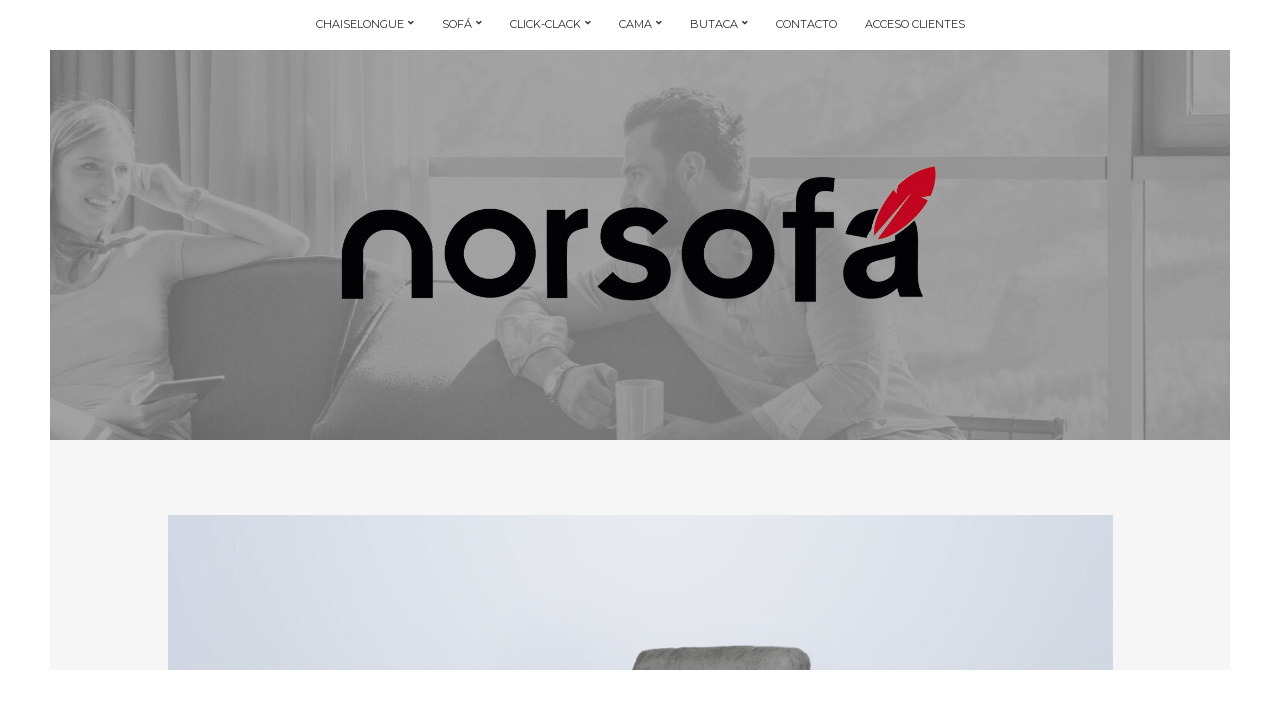

--- FILE ---
content_type: text/html; charset=UTF-8
request_url: https://norsofa.com/index.php/portfolio/habana/
body_size: 7003
content:
<!doctype html>
<html lang="es">
<head>
	<meta charset="UTF-8">
	<meta name="viewport" content="width=device-width, initial-scale=1">

	<title>HABANA &#8211; Norsofá</title>
<meta name='robots' content='max-image-preview:large' />
<link rel="alternate" type="application/rss+xml" title="Norsofá &raquo; Feed" href="https://norsofa.com/index.php/feed/" />
<link rel="alternate" type="application/rss+xml" title="Norsofá &raquo; Feed de los comentarios" href="https://norsofa.com/index.php/comments/feed/" />
<script type="text/javascript">
window._wpemojiSettings = {"baseUrl":"https:\/\/s.w.org\/images\/core\/emoji\/14.0.0\/72x72\/","ext":".png","svgUrl":"https:\/\/s.w.org\/images\/core\/emoji\/14.0.0\/svg\/","svgExt":".svg","source":{"concatemoji":"https:\/\/norsofa.com\/wp-includes\/js\/wp-emoji-release.min.js?ver=6.1.9"}};
/*! This file is auto-generated */
!function(e,a,t){var n,r,o,i=a.createElement("canvas"),p=i.getContext&&i.getContext("2d");function s(e,t){var a=String.fromCharCode,e=(p.clearRect(0,0,i.width,i.height),p.fillText(a.apply(this,e),0,0),i.toDataURL());return p.clearRect(0,0,i.width,i.height),p.fillText(a.apply(this,t),0,0),e===i.toDataURL()}function c(e){var t=a.createElement("script");t.src=e,t.defer=t.type="text/javascript",a.getElementsByTagName("head")[0].appendChild(t)}for(o=Array("flag","emoji"),t.supports={everything:!0,everythingExceptFlag:!0},r=0;r<o.length;r++)t.supports[o[r]]=function(e){if(p&&p.fillText)switch(p.textBaseline="top",p.font="600 32px Arial",e){case"flag":return s([127987,65039,8205,9895,65039],[127987,65039,8203,9895,65039])?!1:!s([55356,56826,55356,56819],[55356,56826,8203,55356,56819])&&!s([55356,57332,56128,56423,56128,56418,56128,56421,56128,56430,56128,56423,56128,56447],[55356,57332,8203,56128,56423,8203,56128,56418,8203,56128,56421,8203,56128,56430,8203,56128,56423,8203,56128,56447]);case"emoji":return!s([129777,127995,8205,129778,127999],[129777,127995,8203,129778,127999])}return!1}(o[r]),t.supports.everything=t.supports.everything&&t.supports[o[r]],"flag"!==o[r]&&(t.supports.everythingExceptFlag=t.supports.everythingExceptFlag&&t.supports[o[r]]);t.supports.everythingExceptFlag=t.supports.everythingExceptFlag&&!t.supports.flag,t.DOMReady=!1,t.readyCallback=function(){t.DOMReady=!0},t.supports.everything||(n=function(){t.readyCallback()},a.addEventListener?(a.addEventListener("DOMContentLoaded",n,!1),e.addEventListener("load",n,!1)):(e.attachEvent("onload",n),a.attachEvent("onreadystatechange",function(){"complete"===a.readyState&&t.readyCallback()})),(e=t.source||{}).concatemoji?c(e.concatemoji):e.wpemoji&&e.twemoji&&(c(e.twemoji),c(e.wpemoji)))}(window,document,window._wpemojiSettings);
</script>
<style type="text/css">
img.wp-smiley,
img.emoji {
	display: inline !important;
	border: none !important;
	box-shadow: none !important;
	height: 1em !important;
	width: 1em !important;
	margin: 0 0.07em !important;
	vertical-align: -0.1em !important;
	background: none !important;
	padding: 0 !important;
}
</style>
	<link rel='stylesheet' id='wp-block-library-css' href='https://norsofa.com/wp-includes/css/dist/block-library/style.min.css?ver=6.1.9' type='text/css' media='all' />
<link rel='stylesheet' id='classic-theme-styles-css' href='https://norsofa.com/wp-includes/css/classic-themes.min.css?ver=1' type='text/css' media='all' />
<style id='global-styles-inline-css' type='text/css'>
body{--wp--preset--color--black: #000000;--wp--preset--color--cyan-bluish-gray: #abb8c3;--wp--preset--color--white: #ffffff;--wp--preset--color--pale-pink: #f78da7;--wp--preset--color--vivid-red: #cf2e2e;--wp--preset--color--luminous-vivid-orange: #ff6900;--wp--preset--color--luminous-vivid-amber: #fcb900;--wp--preset--color--light-green-cyan: #7bdcb5;--wp--preset--color--vivid-green-cyan: #00d084;--wp--preset--color--pale-cyan-blue: #8ed1fc;--wp--preset--color--vivid-cyan-blue: #0693e3;--wp--preset--color--vivid-purple: #9b51e0;--wp--preset--gradient--vivid-cyan-blue-to-vivid-purple: linear-gradient(135deg,rgba(6,147,227,1) 0%,rgb(155,81,224) 100%);--wp--preset--gradient--light-green-cyan-to-vivid-green-cyan: linear-gradient(135deg,rgb(122,220,180) 0%,rgb(0,208,130) 100%);--wp--preset--gradient--luminous-vivid-amber-to-luminous-vivid-orange: linear-gradient(135deg,rgba(252,185,0,1) 0%,rgba(255,105,0,1) 100%);--wp--preset--gradient--luminous-vivid-orange-to-vivid-red: linear-gradient(135deg,rgba(255,105,0,1) 0%,rgb(207,46,46) 100%);--wp--preset--gradient--very-light-gray-to-cyan-bluish-gray: linear-gradient(135deg,rgb(238,238,238) 0%,rgb(169,184,195) 100%);--wp--preset--gradient--cool-to-warm-spectrum: linear-gradient(135deg,rgb(74,234,220) 0%,rgb(151,120,209) 20%,rgb(207,42,186) 40%,rgb(238,44,130) 60%,rgb(251,105,98) 80%,rgb(254,248,76) 100%);--wp--preset--gradient--blush-light-purple: linear-gradient(135deg,rgb(255,206,236) 0%,rgb(152,150,240) 100%);--wp--preset--gradient--blush-bordeaux: linear-gradient(135deg,rgb(254,205,165) 0%,rgb(254,45,45) 50%,rgb(107,0,62) 100%);--wp--preset--gradient--luminous-dusk: linear-gradient(135deg,rgb(255,203,112) 0%,rgb(199,81,192) 50%,rgb(65,88,208) 100%);--wp--preset--gradient--pale-ocean: linear-gradient(135deg,rgb(255,245,203) 0%,rgb(182,227,212) 50%,rgb(51,167,181) 100%);--wp--preset--gradient--electric-grass: linear-gradient(135deg,rgb(202,248,128) 0%,rgb(113,206,126) 100%);--wp--preset--gradient--midnight: linear-gradient(135deg,rgb(2,3,129) 0%,rgb(40,116,252) 100%);--wp--preset--duotone--dark-grayscale: url('#wp-duotone-dark-grayscale');--wp--preset--duotone--grayscale: url('#wp-duotone-grayscale');--wp--preset--duotone--purple-yellow: url('#wp-duotone-purple-yellow');--wp--preset--duotone--blue-red: url('#wp-duotone-blue-red');--wp--preset--duotone--midnight: url('#wp-duotone-midnight');--wp--preset--duotone--magenta-yellow: url('#wp-duotone-magenta-yellow');--wp--preset--duotone--purple-green: url('#wp-duotone-purple-green');--wp--preset--duotone--blue-orange: url('#wp-duotone-blue-orange');--wp--preset--font-size--small: 13px;--wp--preset--font-size--medium: 20px;--wp--preset--font-size--large: 36px;--wp--preset--font-size--x-large: 42px;--wp--preset--spacing--20: 0.44rem;--wp--preset--spacing--30: 0.67rem;--wp--preset--spacing--40: 1rem;--wp--preset--spacing--50: 1.5rem;--wp--preset--spacing--60: 2.25rem;--wp--preset--spacing--70: 3.38rem;--wp--preset--spacing--80: 5.06rem;}:where(.is-layout-flex){gap: 0.5em;}body .is-layout-flow > .alignleft{float: left;margin-inline-start: 0;margin-inline-end: 2em;}body .is-layout-flow > .alignright{float: right;margin-inline-start: 2em;margin-inline-end: 0;}body .is-layout-flow > .aligncenter{margin-left: auto !important;margin-right: auto !important;}body .is-layout-constrained > .alignleft{float: left;margin-inline-start: 0;margin-inline-end: 2em;}body .is-layout-constrained > .alignright{float: right;margin-inline-start: 2em;margin-inline-end: 0;}body .is-layout-constrained > .aligncenter{margin-left: auto !important;margin-right: auto !important;}body .is-layout-constrained > :where(:not(.alignleft):not(.alignright):not(.alignfull)){max-width: var(--wp--style--global--content-size);margin-left: auto !important;margin-right: auto !important;}body .is-layout-constrained > .alignwide{max-width: var(--wp--style--global--wide-size);}body .is-layout-flex{display: flex;}body .is-layout-flex{flex-wrap: wrap;align-items: center;}body .is-layout-flex > *{margin: 0;}:where(.wp-block-columns.is-layout-flex){gap: 2em;}.has-black-color{color: var(--wp--preset--color--black) !important;}.has-cyan-bluish-gray-color{color: var(--wp--preset--color--cyan-bluish-gray) !important;}.has-white-color{color: var(--wp--preset--color--white) !important;}.has-pale-pink-color{color: var(--wp--preset--color--pale-pink) !important;}.has-vivid-red-color{color: var(--wp--preset--color--vivid-red) !important;}.has-luminous-vivid-orange-color{color: var(--wp--preset--color--luminous-vivid-orange) !important;}.has-luminous-vivid-amber-color{color: var(--wp--preset--color--luminous-vivid-amber) !important;}.has-light-green-cyan-color{color: var(--wp--preset--color--light-green-cyan) !important;}.has-vivid-green-cyan-color{color: var(--wp--preset--color--vivid-green-cyan) !important;}.has-pale-cyan-blue-color{color: var(--wp--preset--color--pale-cyan-blue) !important;}.has-vivid-cyan-blue-color{color: var(--wp--preset--color--vivid-cyan-blue) !important;}.has-vivid-purple-color{color: var(--wp--preset--color--vivid-purple) !important;}.has-black-background-color{background-color: var(--wp--preset--color--black) !important;}.has-cyan-bluish-gray-background-color{background-color: var(--wp--preset--color--cyan-bluish-gray) !important;}.has-white-background-color{background-color: var(--wp--preset--color--white) !important;}.has-pale-pink-background-color{background-color: var(--wp--preset--color--pale-pink) !important;}.has-vivid-red-background-color{background-color: var(--wp--preset--color--vivid-red) !important;}.has-luminous-vivid-orange-background-color{background-color: var(--wp--preset--color--luminous-vivid-orange) !important;}.has-luminous-vivid-amber-background-color{background-color: var(--wp--preset--color--luminous-vivid-amber) !important;}.has-light-green-cyan-background-color{background-color: var(--wp--preset--color--light-green-cyan) !important;}.has-vivid-green-cyan-background-color{background-color: var(--wp--preset--color--vivid-green-cyan) !important;}.has-pale-cyan-blue-background-color{background-color: var(--wp--preset--color--pale-cyan-blue) !important;}.has-vivid-cyan-blue-background-color{background-color: var(--wp--preset--color--vivid-cyan-blue) !important;}.has-vivid-purple-background-color{background-color: var(--wp--preset--color--vivid-purple) !important;}.has-black-border-color{border-color: var(--wp--preset--color--black) !important;}.has-cyan-bluish-gray-border-color{border-color: var(--wp--preset--color--cyan-bluish-gray) !important;}.has-white-border-color{border-color: var(--wp--preset--color--white) !important;}.has-pale-pink-border-color{border-color: var(--wp--preset--color--pale-pink) !important;}.has-vivid-red-border-color{border-color: var(--wp--preset--color--vivid-red) !important;}.has-luminous-vivid-orange-border-color{border-color: var(--wp--preset--color--luminous-vivid-orange) !important;}.has-luminous-vivid-amber-border-color{border-color: var(--wp--preset--color--luminous-vivid-amber) !important;}.has-light-green-cyan-border-color{border-color: var(--wp--preset--color--light-green-cyan) !important;}.has-vivid-green-cyan-border-color{border-color: var(--wp--preset--color--vivid-green-cyan) !important;}.has-pale-cyan-blue-border-color{border-color: var(--wp--preset--color--pale-cyan-blue) !important;}.has-vivid-cyan-blue-border-color{border-color: var(--wp--preset--color--vivid-cyan-blue) !important;}.has-vivid-purple-border-color{border-color: var(--wp--preset--color--vivid-purple) !important;}.has-vivid-cyan-blue-to-vivid-purple-gradient-background{background: var(--wp--preset--gradient--vivid-cyan-blue-to-vivid-purple) !important;}.has-light-green-cyan-to-vivid-green-cyan-gradient-background{background: var(--wp--preset--gradient--light-green-cyan-to-vivid-green-cyan) !important;}.has-luminous-vivid-amber-to-luminous-vivid-orange-gradient-background{background: var(--wp--preset--gradient--luminous-vivid-amber-to-luminous-vivid-orange) !important;}.has-luminous-vivid-orange-to-vivid-red-gradient-background{background: var(--wp--preset--gradient--luminous-vivid-orange-to-vivid-red) !important;}.has-very-light-gray-to-cyan-bluish-gray-gradient-background{background: var(--wp--preset--gradient--very-light-gray-to-cyan-bluish-gray) !important;}.has-cool-to-warm-spectrum-gradient-background{background: var(--wp--preset--gradient--cool-to-warm-spectrum) !important;}.has-blush-light-purple-gradient-background{background: var(--wp--preset--gradient--blush-light-purple) !important;}.has-blush-bordeaux-gradient-background{background: var(--wp--preset--gradient--blush-bordeaux) !important;}.has-luminous-dusk-gradient-background{background: var(--wp--preset--gradient--luminous-dusk) !important;}.has-pale-ocean-gradient-background{background: var(--wp--preset--gradient--pale-ocean) !important;}.has-electric-grass-gradient-background{background: var(--wp--preset--gradient--electric-grass) !important;}.has-midnight-gradient-background{background: var(--wp--preset--gradient--midnight) !important;}.has-small-font-size{font-size: var(--wp--preset--font-size--small) !important;}.has-medium-font-size{font-size: var(--wp--preset--font-size--medium) !important;}.has-large-font-size{font-size: var(--wp--preset--font-size--large) !important;}.has-x-large-font-size{font-size: var(--wp--preset--font-size--x-large) !important;}
.wp-block-navigation a:where(:not(.wp-element-button)){color: inherit;}
:where(.wp-block-columns.is-layout-flex){gap: 2em;}
.wp-block-pullquote{font-size: 1.5em;line-height: 1.6;}
</style>
<link rel='stylesheet' id='ci-google-font-css' href='//fonts.googleapis.com/css?family=Montserrat%3A400%2C700&#038;ver=6.1.9' type='text/css' media='all' />
<link rel='stylesheet' id='ci-base-css' href='https://norsofa.com/wp-content/themes/truenorth/css/base.css?ver=2.0' type='text/css' media='all' />
<link rel='stylesheet' id='truenorth-common-css' href='https://norsofa.com/wp-content/themes/truenorth/common/css/global.css?ver=2.0' type='text/css' media='all' />
<link rel='stylesheet' id='flexslider-css' href='https://norsofa.com/wp-content/themes/truenorth/css/flexslider.css?ver=2.0' type='text/css' media='all' />
<link rel='stylesheet' id='mmenu-css' href='https://norsofa.com/wp-content/themes/truenorth/css/mmenu.css?ver=2.0' type='text/css' media='all' />
<link rel='stylesheet' id='font-awesome-5-css' href='https://norsofa.com/wp-content/themes/truenorth/assets/fontawesome/css/all.min.css?ver=2.0' type='text/css' media='all' />
<link rel='stylesheet' id='magnific-css' href='https://norsofa.com/wp-content/themes/truenorth/css/magnific.css?ver=2.0' type='text/css' media='all' />
<link rel='stylesheet' id='ci-style-css' href='https://norsofa.com/wp-content/themes/truenorth/style.css?ver=2.0' type='text/css' media='all' />
<style id='ci-style-inline-css' type='text/css'>
				.nav-hold {
					background-color: #ffffff;
				}
				
.hero { background-color: #CCCCCC; background-image: url(https://norsofa.com/wp-content/uploads/2021/02/header2-2000x500.jpg);  }

</style>
<script type='text/javascript' src='https://norsofa.com/wp-includes/js/jquery/jquery.min.js?ver=3.6.1' id='jquery-core-js'></script>
<script type='text/javascript' src='https://norsofa.com/wp-includes/js/jquery/jquery-migrate.min.js?ver=3.3.2' id='jquery-migrate-js'></script>
<link rel="https://api.w.org/" href="https://norsofa.com/index.php/wp-json/" /><link rel="EditURI" type="application/rsd+xml" title="RSD" href="https://norsofa.com/xmlrpc.php?rsd" />
<link rel="wlwmanifest" type="application/wlwmanifest+xml" href="https://norsofa.com/wp-includes/wlwmanifest.xml" />
<meta name="generator" content="WordPress 6.1.9" />
<link rel="canonical" href="https://norsofa.com/index.php/portfolio/habana/" />
<link rel='shortlink' href='https://norsofa.com/?p=375' />
<link rel="alternate" type="application/json+oembed" href="https://norsofa.com/index.php/wp-json/oembed/1.0/embed?url=https%3A%2F%2Fnorsofa.com%2Findex.php%2Fportfolio%2Fhabana%2F" />
<link rel="alternate" type="text/xml+oembed" href="https://norsofa.com/index.php/wp-json/oembed/1.0/embed?url=https%3A%2F%2Fnorsofa.com%2Findex.php%2Fportfolio%2Fhabana%2F&#038;format=xml" />
<link rel="pingback" href="https://norsofa.com/xmlrpc.php" /></head>
<body class="cpt_portfolio-template-default single single-cpt_portfolio postid-375 inner ci-truenorth ci-truenorth-2-0">
<svg xmlns="http://www.w3.org/2000/svg" viewBox="0 0 0 0" width="0" height="0" focusable="false" role="none" style="visibility: hidden; position: absolute; left: -9999px; overflow: hidden;" ><defs><filter id="wp-duotone-dark-grayscale"><feColorMatrix color-interpolation-filters="sRGB" type="matrix" values=" .299 .587 .114 0 0 .299 .587 .114 0 0 .299 .587 .114 0 0 .299 .587 .114 0 0 " /><feComponentTransfer color-interpolation-filters="sRGB" ><feFuncR type="table" tableValues="0 0.49803921568627" /><feFuncG type="table" tableValues="0 0.49803921568627" /><feFuncB type="table" tableValues="0 0.49803921568627" /><feFuncA type="table" tableValues="1 1" /></feComponentTransfer><feComposite in2="SourceGraphic" operator="in" /></filter></defs></svg><svg xmlns="http://www.w3.org/2000/svg" viewBox="0 0 0 0" width="0" height="0" focusable="false" role="none" style="visibility: hidden; position: absolute; left: -9999px; overflow: hidden;" ><defs><filter id="wp-duotone-grayscale"><feColorMatrix color-interpolation-filters="sRGB" type="matrix" values=" .299 .587 .114 0 0 .299 .587 .114 0 0 .299 .587 .114 0 0 .299 .587 .114 0 0 " /><feComponentTransfer color-interpolation-filters="sRGB" ><feFuncR type="table" tableValues="0 1" /><feFuncG type="table" tableValues="0 1" /><feFuncB type="table" tableValues="0 1" /><feFuncA type="table" tableValues="1 1" /></feComponentTransfer><feComposite in2="SourceGraphic" operator="in" /></filter></defs></svg><svg xmlns="http://www.w3.org/2000/svg" viewBox="0 0 0 0" width="0" height="0" focusable="false" role="none" style="visibility: hidden; position: absolute; left: -9999px; overflow: hidden;" ><defs><filter id="wp-duotone-purple-yellow"><feColorMatrix color-interpolation-filters="sRGB" type="matrix" values=" .299 .587 .114 0 0 .299 .587 .114 0 0 .299 .587 .114 0 0 .299 .587 .114 0 0 " /><feComponentTransfer color-interpolation-filters="sRGB" ><feFuncR type="table" tableValues="0.54901960784314 0.98823529411765" /><feFuncG type="table" tableValues="0 1" /><feFuncB type="table" tableValues="0.71764705882353 0.25490196078431" /><feFuncA type="table" tableValues="1 1" /></feComponentTransfer><feComposite in2="SourceGraphic" operator="in" /></filter></defs></svg><svg xmlns="http://www.w3.org/2000/svg" viewBox="0 0 0 0" width="0" height="0" focusable="false" role="none" style="visibility: hidden; position: absolute; left: -9999px; overflow: hidden;" ><defs><filter id="wp-duotone-blue-red"><feColorMatrix color-interpolation-filters="sRGB" type="matrix" values=" .299 .587 .114 0 0 .299 .587 .114 0 0 .299 .587 .114 0 0 .299 .587 .114 0 0 " /><feComponentTransfer color-interpolation-filters="sRGB" ><feFuncR type="table" tableValues="0 1" /><feFuncG type="table" tableValues="0 0.27843137254902" /><feFuncB type="table" tableValues="0.5921568627451 0.27843137254902" /><feFuncA type="table" tableValues="1 1" /></feComponentTransfer><feComposite in2="SourceGraphic" operator="in" /></filter></defs></svg><svg xmlns="http://www.w3.org/2000/svg" viewBox="0 0 0 0" width="0" height="0" focusable="false" role="none" style="visibility: hidden; position: absolute; left: -9999px; overflow: hidden;" ><defs><filter id="wp-duotone-midnight"><feColorMatrix color-interpolation-filters="sRGB" type="matrix" values=" .299 .587 .114 0 0 .299 .587 .114 0 0 .299 .587 .114 0 0 .299 .587 .114 0 0 " /><feComponentTransfer color-interpolation-filters="sRGB" ><feFuncR type="table" tableValues="0 0" /><feFuncG type="table" tableValues="0 0.64705882352941" /><feFuncB type="table" tableValues="0 1" /><feFuncA type="table" tableValues="1 1" /></feComponentTransfer><feComposite in2="SourceGraphic" operator="in" /></filter></defs></svg><svg xmlns="http://www.w3.org/2000/svg" viewBox="0 0 0 0" width="0" height="0" focusable="false" role="none" style="visibility: hidden; position: absolute; left: -9999px; overflow: hidden;" ><defs><filter id="wp-duotone-magenta-yellow"><feColorMatrix color-interpolation-filters="sRGB" type="matrix" values=" .299 .587 .114 0 0 .299 .587 .114 0 0 .299 .587 .114 0 0 .299 .587 .114 0 0 " /><feComponentTransfer color-interpolation-filters="sRGB" ><feFuncR type="table" tableValues="0.78039215686275 1" /><feFuncG type="table" tableValues="0 0.94901960784314" /><feFuncB type="table" tableValues="0.35294117647059 0.47058823529412" /><feFuncA type="table" tableValues="1 1" /></feComponentTransfer><feComposite in2="SourceGraphic" operator="in" /></filter></defs></svg><svg xmlns="http://www.w3.org/2000/svg" viewBox="0 0 0 0" width="0" height="0" focusable="false" role="none" style="visibility: hidden; position: absolute; left: -9999px; overflow: hidden;" ><defs><filter id="wp-duotone-purple-green"><feColorMatrix color-interpolation-filters="sRGB" type="matrix" values=" .299 .587 .114 0 0 .299 .587 .114 0 0 .299 .587 .114 0 0 .299 .587 .114 0 0 " /><feComponentTransfer color-interpolation-filters="sRGB" ><feFuncR type="table" tableValues="0.65098039215686 0.40392156862745" /><feFuncG type="table" tableValues="0 1" /><feFuncB type="table" tableValues="0.44705882352941 0.4" /><feFuncA type="table" tableValues="1 1" /></feComponentTransfer><feComposite in2="SourceGraphic" operator="in" /></filter></defs></svg><svg xmlns="http://www.w3.org/2000/svg" viewBox="0 0 0 0" width="0" height="0" focusable="false" role="none" style="visibility: hidden; position: absolute; left: -9999px; overflow: hidden;" ><defs><filter id="wp-duotone-blue-orange"><feColorMatrix color-interpolation-filters="sRGB" type="matrix" values=" .299 .587 .114 0 0 .299 .587 .114 0 0 .299 .587 .114 0 0 .299 .587 .114 0 0 " /><feComponentTransfer color-interpolation-filters="sRGB" ><feFuncR type="table" tableValues="0.098039215686275 1" /><feFuncG type="table" tableValues="0 0.66274509803922" /><feFuncB type="table" tableValues="0.84705882352941 0.41960784313725" /><feFuncA type="table" tableValues="1 1" /></feComponentTransfer><feComposite in2="SourceGraphic" operator="in" /></filter></defs></svg>
<div id="page">
	<header class="header">

		<div class="nav-hold">
			<nav class="main-nav nav">
				<ul id="menu-categorias" class="navigation"><li id="menu-item-173" class="menu-item menu-item-type-taxonomy menu-item-object-portfolio_category menu-item-has-children menu-item-173"><a href="https://norsofa.com/index.php/portfolio-category/chaiselongue/">CHAISELONGUE</a>
<ul class="sub-menu">
	<li id="menu-item-394" class="menu-item menu-item-type-post_type menu-item-object-cpt_portfolio menu-item-394"><a href="https://norsofa.com/index.php/portfolio/icons/">DEVON</a></li>
	<li id="menu-item-395" class="menu-item menu-item-type-post_type menu-item-object-cpt_portfolio menu-item-395"><a href="https://norsofa.com/index.php/portfolio/llanelli/">LLANELLI</a></li>
	<li id="menu-item-396" class="menu-item menu-item-type-post_type menu-item-object-cpt_portfolio menu-item-396"><a href="https://norsofa.com/index.php/portfolio/salma/">SALMA</a></li>
	<li id="menu-item-397" class="menu-item menu-item-type-post_type menu-item-object-cpt_portfolio menu-item-397"><a href="https://norsofa.com/index.php/portfolio/new-vitto/">NEW VITTO</a></li>
	<li id="menu-item-398" class="menu-item menu-item-type-post_type menu-item-object-cpt_portfolio menu-item-398"><a href="https://norsofa.com/index.php/portfolio/swansea/">SWANSEA</a></li>
	<li id="menu-item-399" class="menu-item menu-item-type-post_type menu-item-object-cpt_portfolio menu-item-399"><a href="https://norsofa.com/index.php/portfolio/bristol/">BRISTOL</a></li>
	<li id="menu-item-400" class="menu-item menu-item-type-post_type menu-item-object-cpt_portfolio menu-item-400"><a href="https://norsofa.com/index.php/portfolio/vicens/">VICENS</a></li>
	<li id="menu-item-401" class="menu-item menu-item-type-post_type menu-item-object-cpt_portfolio menu-item-401"><a href="https://norsofa.com/index.php/portfolio/donna/">DONNA</a></li>
	<li id="menu-item-402" class="menu-item menu-item-type-post_type menu-item-object-cpt_portfolio menu-item-402"><a href="https://norsofa.com/index.php/portfolio/lander-chaiselongue/">LANDER CHAISELONGUE</a></li>
	<li id="menu-item-403" class="menu-item menu-item-type-post_type menu-item-object-cpt_portfolio menu-item-403"><a href="https://norsofa.com/index.php/portfolio/lander-35/">LANDER 3,5</a></li>
	<li id="menu-item-404" class="menu-item menu-item-type-post_type menu-item-object-cpt_portfolio menu-item-404"><a href="https://norsofa.com/index.php/portfolio/azur/">AZUR</a></li>
	<li id="menu-item-405" class="menu-item menu-item-type-post_type menu-item-object-cpt_portfolio menu-item-405"><a href="https://norsofa.com/index.php/portfolio/fito/">FITO</a></li>
	<li id="menu-item-406" class="menu-item menu-item-type-post_type menu-item-object-cpt_portfolio menu-item-406"><a href="https://norsofa.com/index.php/portfolio/edimburgo/">EDIMBURGO</a></li>
	<li id="menu-item-407" class="menu-item menu-item-type-post_type menu-item-object-cpt_portfolio menu-item-407"><a href="https://norsofa.com/index.php/portfolio/cooper/">COOPER</a></li>
	<li id="menu-item-408" class="menu-item menu-item-type-post_type menu-item-object-cpt_portfolio menu-item-408"><a href="https://norsofa.com/index.php/portfolio/valeria/">VALERIA</a></li>
	<li id="menu-item-409" class="menu-item menu-item-type-post_type menu-item-object-cpt_portfolio menu-item-409"><a href="https://norsofa.com/index.php/portfolio/marco/">MARCO</a></li>
</ul>
</li>
<li id="menu-item-172" class="menu-item menu-item-type-taxonomy menu-item-object-portfolio_category menu-item-has-children menu-item-172"><a href="https://norsofa.com/index.php/portfolio-category/sofa/">SOFÁ</a>
<ul class="sub-menu">
	<li id="menu-item-410" class="menu-item menu-item-type-post_type menu-item-object-cpt_portfolio menu-item-410"><a href="https://norsofa.com/index.php/portfolio/petra/">PETRA</a></li>
	<li id="menu-item-411" class="menu-item menu-item-type-post_type menu-item-object-cpt_portfolio menu-item-411"><a href="https://norsofa.com/index.php/portfolio/fontana/">FONTANA</a></li>
	<li id="menu-item-412" class="menu-item menu-item-type-post_type menu-item-object-cpt_portfolio menu-item-412"><a href="https://norsofa.com/index.php/portfolio/monaco/">MÓNACO</a></li>
	<li id="menu-item-413" class="menu-item menu-item-type-post_type menu-item-object-cpt_portfolio menu-item-413"><a href="https://norsofa.com/index.php/portfolio/atenas/">ATENAS</a></li>
	<li id="menu-item-414" class="menu-item menu-item-type-post_type menu-item-object-cpt_portfolio menu-item-414"><a href="https://norsofa.com/index.php/portfolio/oxwich/">OXWICH</a></li>
	<li id="menu-item-415" class="menu-item menu-item-type-post_type menu-item-object-cpt_portfolio menu-item-415"><a href="https://norsofa.com/index.php/portfolio/tesla/">TESLA</a></li>
	<li id="menu-item-416" class="menu-item menu-item-type-post_type menu-item-object-cpt_portfolio menu-item-416"><a href="https://norsofa.com/index.php/portfolio/tallin/">TALLIN</a></li>
	<li id="menu-item-417" class="menu-item menu-item-type-post_type menu-item-object-cpt_portfolio menu-item-417"><a href="https://norsofa.com/index.php/portfolio/ondas/">ONDAS</a></li>
	<li id="menu-item-418" class="menu-item menu-item-type-post_type menu-item-object-cpt_portfolio menu-item-418"><a href="https://norsofa.com/index.php/portfolio/moscu/">MOSCÚ</a></li>
	<li id="menu-item-419" class="menu-item menu-item-type-post_type menu-item-object-cpt_portfolio menu-item-419"><a href="https://norsofa.com/index.php/portfolio/tula/">TULA</a></li>
</ul>
</li>
<li id="menu-item-171" class="menu-item menu-item-type-taxonomy menu-item-object-portfolio_category menu-item-has-children menu-item-171"><a href="https://norsofa.com/index.php/portfolio-category/clickclack/">CLICK-CLACK</a>
<ul class="sub-menu">
	<li id="menu-item-391" class="menu-item menu-item-type-post_type menu-item-object-cpt_portfolio menu-item-391"><a href="https://norsofa.com/index.php/portfolio/alexia/">ALEXIA</a></li>
	<li id="menu-item-390" class="menu-item menu-item-type-post_type menu-item-object-cpt_portfolio menu-item-390"><a href="https://norsofa.com/index.php/portfolio/lemy/">LEMY</a></li>
	<li id="menu-item-389" class="menu-item menu-item-type-post_type menu-item-object-cpt_portfolio menu-item-389"><a href="https://norsofa.com/index.php/portfolio/cozy/">COZY</a></li>
</ul>
</li>
<li id="menu-item-174" class="menu-item menu-item-type-taxonomy menu-item-object-portfolio_category menu-item-has-children menu-item-174"><a href="https://norsofa.com/index.php/portfolio-category/cama/">CAMA</a>
<ul class="sub-menu">
	<li id="menu-item-420" class="menu-item menu-item-type-post_type menu-item-object-cpt_portfolio menu-item-420"><a href="https://norsofa.com/index.php/portfolio/owen/">OWEN</a></li>
	<li id="menu-item-421" class="menu-item menu-item-type-post_type menu-item-object-cpt_portfolio menu-item-421"><a href="https://norsofa.com/index.php/portfolio/chaiselongue-italiano/">CHAISELONGUE ITALIANO</a></li>
	<li id="menu-item-422" class="menu-item menu-item-type-post_type menu-item-object-cpt_portfolio menu-item-422"><a href="https://norsofa.com/index.php/portfolio/italiano/">ITALIANO</a></li>
</ul>
</li>
<li id="menu-item-176" class="menu-item menu-item-type-taxonomy menu-item-object-portfolio_category current-cpt_portfolio-ancestor current-menu-ancestor current-menu-parent current-cpt_portfolio-parent menu-item-has-children menu-item-176"><a href="https://norsofa.com/index.php/portfolio-category/butaca/">BUTACA</a>
<ul class="sub-menu">
	<li id="menu-item-423" class="menu-item menu-item-type-post_type menu-item-object-cpt_portfolio menu-item-423"><a href="https://norsofa.com/index.php/portfolio/blend/">BLEND</a></li>
	<li id="menu-item-424" class="menu-item menu-item-type-post_type menu-item-object-cpt_portfolio menu-item-424"><a href="https://norsofa.com/index.php/portfolio/boris/">BORIS</a></li>
	<li id="menu-item-425" class="menu-item menu-item-type-post_type menu-item-object-cpt_portfolio menu-item-425"><a href="https://norsofa.com/index.php/portfolio/luxus/">LUXUS</a></li>
	<li id="menu-item-426" class="menu-item menu-item-type-post_type menu-item-object-cpt_portfolio menu-item-426"><a href="https://norsofa.com/index.php/portfolio/sander/">SANDER</a></li>
	<li id="menu-item-427" class="menu-item menu-item-type-post_type menu-item-object-cpt_portfolio menu-item-427"><a href="https://norsofa.com/index.php/portfolio/nassau/">NASSAU</a></li>
	<li id="menu-item-428" class="menu-item menu-item-type-post_type menu-item-object-cpt_portfolio menu-item-428"><a href="https://norsofa.com/index.php/portfolio/monaco-2/">MÓNACO</a></li>
	<li id="menu-item-429" class="menu-item menu-item-type-post_type menu-item-object-cpt_portfolio menu-item-429"><a href="https://norsofa.com/index.php/portfolio/turin/">TURÍN</a></li>
	<li id="menu-item-430" class="menu-item menu-item-type-post_type menu-item-object-cpt_portfolio menu-item-430"><a href="https://norsofa.com/index.php/portfolio/atenas-2/">ATENAS</a></li>
	<li id="menu-item-431" class="menu-item menu-item-type-post_type menu-item-object-cpt_portfolio menu-item-431"><a href="https://norsofa.com/index.php/portfolio/tesla-2/">TESLA</a></li>
	<li id="menu-item-432" class="menu-item menu-item-type-post_type menu-item-object-cpt_portfolio current-menu-item menu-item-432"><a href="https://norsofa.com/index.php/portfolio/habana/" aria-current="page">HABANA</a></li>
	<li id="menu-item-433" class="menu-item menu-item-type-post_type menu-item-object-cpt_portfolio menu-item-433"><a href="https://norsofa.com/index.php/portfolio/tokio/">TOKIO</a></li>
	<li id="menu-item-434" class="menu-item menu-item-type-post_type menu-item-object-cpt_portfolio menu-item-434"><a href="https://norsofa.com/index.php/portfolio/dolce/">DOLCE</a></li>
	<li id="menu-item-435" class="menu-item menu-item-type-post_type menu-item-object-cpt_portfolio menu-item-435"><a href="https://norsofa.com/index.php/portfolio/simply/">SIMPLY</a></li>
</ul>
</li>
<li id="menu-item-440" class="menu-item menu-item-type-post_type menu-item-object-page menu-item-440"><a href="https://norsofa.com/index.php/contact/">CONTACTO</a></li>
<li id="menu-item-441" class="menu-item menu-item-type-custom menu-item-object-custom menu-item-441"><a href="http://b2b.norsofa.com">ACCESO CLIENTES</a></li>
</ul>			</nav>

			<div id="mobilemenu"></div>
			<a class="menu-trigger" href="#mobilemenu"><i class="fas fa-bars"></i></a>
		</div><!-- /.nav-hold -->

		<div class="hero">
			<div class="logo imglogo">
				<p class="site-logo"><a href="https://norsofa.com/"><img src="https://norsofa.com/wp-content/uploads/2021/02/logo-norsofa.png" alt="Norsofá"  /></a></p>							</div><!-- /.logo -->
		</div><!-- /.hero -->

	</header>

			<main class="main">
			<div class="container">
				<div class="row">
					<div class="col-md-10 col-md-offset-1">
	

	<article id="entry-375" class="entry post-375 cpt_portfolio type-cpt_portfolio status-publish has-post-thumbnail hentry portfolio_category-butaca">
		
					<figure class="entry-featured">
				<div class="ci-slider portfolio-slider loading">
					<ul class="slides">
																				<li>
								<a class="ci-lightbox" href="https://norsofa.com/wp-content/uploads/2021/03/habana-1024x682.jpg" title="">
									<img src="https://norsofa.com/wp-content/uploads/2021/03/habana-945x680.jpg" alt="" />
								</a>
							</li>
																				<li>
								<a class="ci-lightbox" href="https://norsofa.com/wp-content/uploads/2021/03/habana2-1024x779.jpg" title="">
									<img src="https://norsofa.com/wp-content/uploads/2021/03/habana2-945x680.jpg" alt="" />
								</a>
							</li>
																	</ul>
				</div>
			</figure>
		
		<div class="row">

			<div class="col-md-3">
				<dl class="entry-meta group">
					<dt>.</dt>
					<dd><time class="entry-time" datetime="2021-03-01T09:57:56+00:00"></time></dd>

					
											<dt>Categorias</dt>
						<dd><a href="https://norsofa.com/index.php/portfolio-category/butaca/" rel="tag">BUTACA</a></dd>
									</dl><!-- /.entry-meta -->
			</div><!-- /.col-md-3 -->

			<div class="col-md-9">
				<h1 class="entry-title">HABANA</h1>

				
				<div class="entry-content group">
					<h4 class="p2"><strong><a href="https://norsofa.com/wp-content/uploads/2021/03/Norsofa46.jpg" data-lightbox="gal[375]"><img decoding="async" class="alignnone size-large wp-image-377" src="https://norsofa.com/wp-content/uploads/2021/03/Norsofa46-1024x1024.jpg" alt="" width="705" height="705" srcset="https://norsofa.com/wp-content/uploads/2021/03/Norsofa46-1024x1024.jpg 1024w, https://norsofa.com/wp-content/uploads/2021/03/Norsofa46-300x300.jpg 300w, https://norsofa.com/wp-content/uploads/2021/03/Norsofa46-150x150.jpg 150w, https://norsofa.com/wp-content/uploads/2021/03/Norsofa46-768x768.jpg 768w, https://norsofa.com/wp-content/uploads/2021/03/Norsofa46-100x100.jpg 100w, https://norsofa.com/wp-content/uploads/2021/03/Norsofa46-945x945.jpg 945w, https://norsofa.com/wp-content/uploads/2021/03/Norsofa46.jpg 1417w" sizes="(max-width: 705px) 100vw, 705px" /></a></strong></h4>
<h4 class="p2"><strong>ARMAZONES</strong></h4>
<p class="p2">Estructura de madera y contrachapado.</p>
<h4 class="p2"><strong>RELLENOS</strong></h4>
<p class="p2"><span class="s1"><i>Almohadas </i></span>de asiento de espuma de 28kg.</p>
<p class="p3"><i>Respaldos y brazos </i><span class="s2">de fibra. </span></p>
<h4 class="p2">SUSPENSIONES</h4>
<p class="p2"><span class="s1"><i>Asiento </i></span>de bastidor metálico con muelle en zig zag.</p>
<p class="p3"><span class="s1"><i>Asiento </i></span>con muelle ensacado.</p>
<h4 class="p2"><strong>MECANISMOS</strong></h4>
<p class="p3"><span class="s1"><i>● Relax palanca.</i></span></p>
									</div><!-- /.entry-content -->
			</div><!-- /.col-md-9 -->

		</div><!-- /.row -->

	</article><!-- /.entry -->

	

			</div><!-- /.col-md-10 .col-md-offset-1 -->
		</div><!-- /.row -->
	</div><!-- /.container -->
</main>

<footer class="footer">

	<div class="container">
		<div class="row">
			<div class="col-md-10 col-md-offset-1">

															<div class="footer-widgets">
							<aside id="ci_about_widget-1" class="widget widget_ci_about_widget group"><h3 class="widget-title">MUY CERCA DE TI</h3><div class="widget_about group"><img src="https://norsofa.com/wp-content/uploads/2021/02/mueblefacil-1.png" class="alignnone" alt="MUY CERCA DE TI" /><p>C/ PRÍNCIPE DE ASTURIAS, 7 <br>
P.I. LA HERRADA 
30510 YECLA <br>
TFNO. 947 473 091 / FAX. 947 473 015<br>
pedidos@norsofa.com <br>
administracion@mueblefacil.es.</p></div></aside>						</div><!-- /.widget-area -->
										

				<nav class="nav">
									</nav>

				<div class="logo footer-logo">
											<p class="site-logo"><a href="https://norsofa.com/index.php/portfolio/habana/"><img src="https://norsofa.com/wp-content/uploads/2021/02/logo-norsofa-300x88.png" alt="Norsofá" /></a></p>
										<p class="site-tagline">Tu sofá, tu hogar</p>
				</div><!-- /.footer-logo -->

			</div><!-- /.col-md-10 .col-md-offset-1 -->
		</div><!-- /.row -->
	</div><!-- /.container -->

	<div class="left sticky-area"></div>
	<div class="right sticky-area"></div>
	<div class="bottom sticky-area"></div>

</footer>

</div><!-- /#page -->
</body><!-- /.home -->

<script type='text/javascript' src='https://norsofa.com/wp-includes/js/comment-reply.min.js?ver=6.1.9' id='comment-reply-js'></script>
<script type='text/javascript' src='https://norsofa.com/wp-content/themes/truenorth/js/superfish.js?ver=2.0' id='superfish-js'></script>
<script type='text/javascript' src='https://norsofa.com/wp-content/themes/truenorth/js/jquery.mmenu.min.all.js?ver=2.0' id='mmenu-js'></script>
<script type='text/javascript' src='https://norsofa.com/wp-content/themes/truenorth/js/jquery.flexslider.js?ver=2.0' id='flexslider-js'></script>
<script type='text/javascript' src='https://norsofa.com/wp-content/themes/truenorth/panel/scripts/jquery.fitvids.js?ver=2.0' id='jquery-fitVids-js'></script>
<script type='text/javascript' src='https://norsofa.com/wp-content/themes/truenorth/js/jquery.magnific-popup.js?ver=2.0' id='magnific-js'></script>
<script type='text/javascript' src='https://norsofa.com/wp-content/themes/truenorth/js/jquery.isotope.min.js?ver=2.0' id='jquery-isotope-js'></script>
<script type='text/javascript' src='https://norsofa.com/wp-content/themes/truenorth/js/scripts.js?ver=2.0' id='ci-front-scripts-js'></script>

</body>
</html>
